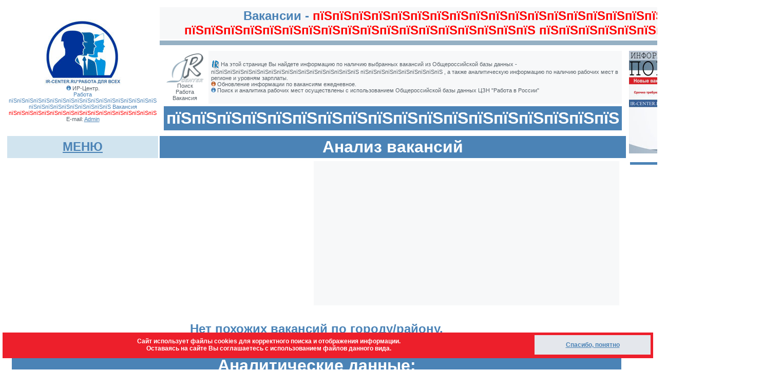

--- FILE ---
content_type: text/html
request_url: https://ir-center.ru/sznregion/analit/infvakans.asp?vk=%EF%BF%BD%EF%BF%BD%EF%BF%BD%EF%BF%BD%EF%BF%BD%EF%BF%BD%EF%BF%BD%EF%BF%BD%EF%BF%BD%EF%BF%BD%EF%BF%BD%EF%BF%BD%EF%BF%BD%EF%BF%BD%EF%BF%BD%EF%BF%BD%EF%BF%BD%EF%BF%BD&rn=%EF%BF%BD%EF%BF%BD%EF%BF%BD%EF%BF%BD%EF%BF%BD%EF%BF%BD%EF%BF%BD%EF%BF%BD%EF%BF%BD%EF%BF%BD%EF%BF%BD%EF%BF%BD%EF%BF%BD%EF%BF%BD%EF%BF%BD%EF%BF%BD%EF%BF%BD%EF%BF%BD%20%EF%BF%BD%EF%BF%BD%EF%BF%BD%EF%BF%BD%EF%BF%BD%EF%BF%BD%EF%BF%BD%EF%BF%BD%EF%BF%BD%EF%BF%BD&rkod=40
body_size: 27744
content:

<html>
<head>
<title>пїЅпїЅпїЅпїЅпїЅпїЅпїЅпїЅпїЅпїЅпїЅпїЅпїЅпїЅпїЅпїЅпїЅпїЅ пїЅпїЅпїЅпїЅпїЅпїЅпїЅпїЅпїЅпїЅ | Вакансия - пїЅпїЅпїЅпїЅпїЅпїЅпїЅпїЅпїЅпїЅпїЅпїЅпїЅпїЅпїЅпїЅпїЅпїЅ </title>
<meta http-equiv="Content-Type" content="text/html; charset=windows-1251" />
<META HTTP-EQUIV="Pragma" CONTENT="no-cache">
<link rel="icon" href="https://ir-center.ru/favicon.svg" type="image/svg">
<meta name="keywords" content="Работа вакансия пїЅпїЅпїЅпїЅпїЅпїЅпїЅпїЅпїЅпїЅпїЅпїЅпїЅпїЅпїЅпїЅпїЅпїЅ. Аналитические данные.  пїЅпїЅпїЅпїЅпїЅпїЅпїЅпїЅпїЅпїЅпїЅпїЅпїЅпїЅпїЅпїЅпїЅпїЅ пїЅпїЅпїЅпїЅпїЅпїЅпїЅпїЅпїЅпїЅ" />
<meta name="description" content="Работа пїЅпїЅпїЅпїЅпїЅпїЅпїЅпїЅпїЅпїЅпїЅпїЅпїЅпїЅпїЅпїЅпїЅпїЅ. Аналитические данные по вакансиям пїЅпїЅпїЅпїЅпїЅпїЅпїЅпїЅпїЅпїЅпїЅпїЅпїЅпїЅпїЅпїЅпїЅпїЅ пїЅпїЅпїЅпїЅпїЅпїЅпїЅпїЅпїЅпїЅпїЅпїЅпїЅпїЅпїЅпїЅпїЅпїЅ пїЅпїЅпїЅпїЅпїЅпїЅпїЅпїЅпїЅпїЅ" />
<link href="../styleA.css" rel="stylesheet" type="text/css" />
<Script Language="JavaScript">
<!--
//-->

function MM_findObj(n, d) { //v4.01
  var p,i,x;  if(!d) d=document; if((p=n.indexOf("?"))>0&&parent.frames.length) {
    d=parent.frames[n.substring(p+1)].document; n=n.substring(0,p);}
  if(!(x=d[n])&&d.all) x=d.all[n]; for (i=0;!x&&i<d.forms.length;i++) x=d.forms[i][n];
  for(i=0;!x&&d.layers&&i<d.layers.length;i++) x=MM_findObj(n,d.layers[i].document);
  if(!x && d.getElementById) x=d.getElementById(n); return x;
}

function MM_showHideLayers() { //v6.0
  var i,p,v,obj,args=MM_showHideLayers.arguments;
  for (i=0; i<(args.length-2); i+=3) if ((obj=MM_findObj(args[i]))!=null) { v=args[i+2];
    if (obj.style) { obj=obj.style; v=(v=='show')?'visible':(v=='hide')?'hidden':v; }
    obj.visibility=v; }
}
//-->
</script>
<meta http-equiv="Content-Type" content="text/html; charset=windows-1251"><style type="text/css">
<!--
a:link {
	color: #4B83B6;
}
#menul {
	position:absolute;
	left:69px;
	top:185px;
	z-index:4;
	width: 201px;
	height: 132px;
	visibility: hidden;
}
.style1 {font-size: 32px}
#mess {position:absolute;
	left:552px;
	top:351px;
	width:468px;
	height:243px;
	z-index:3;
	visibility: hidden;
}
-->
</style>

<style type="text/css">
<!--
#Cook {
	position:fixed;
	left:5px;
	top:90%;
	width:99%;
	height:50px;
	z-index:4;
visibility: visible;	
	background-color: #ED1F2B;
}
-->
</style>
<!-- Yandex.RTB -->
<script>window.yaContextCb=window.yaContextCb||[]</script>
<script src="https://yandex.ru/ads/system/context.js" async></script>

<!-- Yandex.Metrika counter -->
<script type="text/javascript" >
   (function(m,e,t,r,i,k,a){m[i]=m[i]||function(){(m[i].a=m[i].a||[]).push(arguments)};
   m[i].l=1*new Date();
   for (var j = 0; j < document.scripts.length; j++) {if (document.scripts[j].src === r) { return; }}
   k=e.createElement(t),a=e.getElementsByTagName(t)[0],k.async=1,k.src=r,a.parentNode.insertBefore(k,a)})
   (window, document, "script", "https://mc.yandex.ru/metrika/tag.js", "ym");

   ym(102193676, "init", {
        clickmap:true,
        trackLinks:true,
        accurateTrackBounce:true,
        webvisor:true
   });
</script>
<noscript><div><img src="https://mc.yandex.ru/watch/102193676" style="position:absolute; left:-9999px;" alt="" /></div></noscript>
<!-- /Yandex.Metrika counter -->


</head>

<body>
<table width="1000" align="center">
  <tr>
    <td><table width="1000" cellpadding="3" cellspacing="3" class="smallgray">
        <tr> 
          <td rowspan="3"><div align="center">
            <table width="100%" border="0" cellpadding="0" cellspacing="0" class="smallgray">
              <tr>
                <td><div align="center">
                  <div id="menul">
                    <table width="100%" border="1" cellpadding="5" cellspacing="5" bordercolor="#FFFFFF" bgcolor="#4B83B6">
                      <tr>
                        <td class="mild_wite"><div align="center">Меню сайта ---------- <a href="#" title="Закрыть окно"><img src="../ris/close.gif" width="12" height="12" border="0" align="absbottom" onClick="MM_showHideLayers('menul','','hide')" /></a> </div></td>
                      </tr>
                      <tr bgcolor="#E4E7EC">
                        <td valign="top" class="text"><a href="/index.asp" target="_self">Главная</a><br>
                            <a href="/sznregion/org/organization.asp" target="_self">Организации</a><br>
                            <a href="/sznregion/index.asp">Вакансии ЦЗН регионов</a><br>
                            <a href="http://scr.ir-center.ru/czn/index.asp" target="_blank">ЦЗН РФ</a><br>
                          <a href="http://scr.ir-center.ru/mfc/index.asp" target="_blank">МФЦ РФ </a></td>
                      </tr>
                    </table>
                  </div>
                  <img src="../../sznregion/ris/newczn.jpg" width="150" height="128"></div></td>
              </tr>
              <tr>
                <td class="smallgray"><div align="center"><img src="../ris/h1.gif" width="9" height="9" /> ИР-Центр.
                        <br />
                        <span class="smallblue">Работа пїЅпїЅпїЅпїЅпїЅпїЅпїЅпїЅпїЅпїЅпїЅпїЅпїЅпїЅпїЅпїЅпїЅпїЅ пїЅпїЅпїЅпїЅпїЅпїЅпїЅпїЅпїЅпїЅ Вакансия</span><span class="smallred">
                        пїЅпїЅпїЅпїЅпїЅпїЅпїЅпїЅпїЅпїЅпїЅпїЅпїЅпїЅпїЅпїЅпїЅпїЅ
                        </span> <br />
                  E-mail: <a href="mailto:ir-center@mail.ru">Admin </a>
                  <div id="layer"></div>
                </div></td>
              </tr>
            </table>
            <a href="../index.asp"></a></div></td>
          <td colspan="3" valign="top" bgcolor="#F7F8F9" class="big_blue"><div align="center">Вакансии -  <span class="smallred">
            пїЅпїЅпїЅпїЅпїЅпїЅпїЅпїЅпїЅпїЅпїЅпїЅпїЅпїЅпїЅпїЅпїЅпїЅ в пїЅпїЅпїЅпїЅпїЅпїЅпїЅпїЅпїЅпїЅпїЅпїЅпїЅпїЅпїЅпїЅпїЅпїЅ пїЅпїЅпїЅпїЅпїЅпїЅпїЅпїЅпїЅпїЅ
          </div></td>
        </tr>
        <tr> 
          <td colspan="3" bgcolor="#96B1C4"><img src="../ris/Pust.gif" width="200" height="3" /></td>
        </tr>
        <tr> 
          <td colspan="2">            <div align="center">
            <table width="100%" border="0" cellpadding="5" cellspacing="5" class="smallgray">
              <tr>
                <td><div align="center"><a href="../index.asp"><img src="../ris/logo2.gif" width="72" height="57" border="0" /><br>
                </a>Поиск<br>
                Работа<br>
                Вакансия</div></td>
                <td bgcolor="#F7F8F9"><div align="left" class="smallgray"><img src="../ris/parag.gif" width="16" height="16" align="absmiddle" /> На этой странице Вы найдете информацию по наличию выбранных вакансий из Общероссийской базы данных -
                    пїЅпїЅпїЅпїЅпїЅпїЅпїЅпїЅпїЅпїЅпїЅпїЅпїЅпїЅпїЅпїЅпїЅпїЅ пїЅпїЅпїЅпїЅпїЅпїЅпїЅпїЅпїЅпїЅ
                , а также аналитическую информацию по наличию рабочих мест в регионе и уровням зарплаты. <br>
                    <img src="../ris/h2.gif" width="9" height="9" /> Обновление информации по вакансиям ежедневное. <br>
                    <img src="../ris/h1.gif" width="9" height="9" /> Поиск и аналитика рабочих мест осуществлены с использованием Общероссийской базы данных ЦЗН &quot;Работа в России&quot; </div></td>
              </tr>
              <tr>
                <td colspan="2" bgcolor="#4B83B6"><div align="center" class="mild_wite"><span class="style1">пїЅпїЅпїЅпїЅпїЅпїЅпїЅпїЅпїЅпїЅпїЅпїЅпїЅпїЅпїЅпїЅпїЅпїЅ    </span></div></td>
              </tr>
            </table>
            </div></td>
          <td rowspan="2" class="text"><span class="allblack"><strong><img src="../ris/portal.jpg" alt="работа пїЅпїЅпїЅпїЅпїЅпїЅпїЅпїЅпїЅпїЅпїЅпїЅпїЅпїЅпїЅпїЅпїЅпїЅ пїЅпїЅпїЅпїЅпїЅпїЅпїЅпїЅпїЅпїЅ пїЅпїЅпїЅпїЅпїЅпїЅпїЅпїЅпїЅпїЅпїЅпїЅпїЅпїЅпїЅпїЅпїЅпїЅ" width="250" height="200" border="0"></strong></span></td>
        </tr>
        <tr> 
          <td bgcolor="#D1E4EF"><div align="center" class="mild_wite"> <a href="#" class="big_blue" onClick="MM_showHideLayers('menul','','show')">МЕНЮ</a></div></td>
          <td colspan="2" bgcolor="#4B83B6" class="mild_wite"><div align="center" class="style1">Анализ вакансий</div></td>
        </tr>
        <tr> 
          <td colspan="3" valign="top" class="text"><table width="100%" border="0" cellpadding="0" cellspacing="0">
            <tr>
              <td><img src="../ris/Pust.gif" width="370" height="1"></td>
              <td bgcolor="#F7F8F9"><img src="../ris/Pust.gif" width="370" height="1"></td>
              <td><img src="../ris/Pust.gif" width="5" height="1"></td>
            </tr>
            <tr>
              <td>
<!-- Yandex.RTB R-A-216855-12 -->
<div id="yandex_rtb_R-A-216855-12"></div>
<script>window.yaContextCb.push(()=>{
  Ya.Context.AdvManager.render({
    renderTo: 'yandex_rtb_R-A-216855-12',
    blockId: 'R-A-216855-12'
  })
})</script>
</td>
              <td bgcolor="#F7F8F9"><!-- Yandex.RTB R-A-216855-1 -->
<div id="yandex_rtb_R-A-216855-1"></div>
<script>window.yaContextCb.push(()=>{
  Ya.Context.AdvManager.render({
    renderTo: 'yandex_rtb_R-A-216855-1',
    blockId: 'R-A-216855-1'
  })
})</script>             </td>
              <td width="10"><img src="../ris/Pust.gif" width="5" height="280"></td>
            </tr>
          </table>
		      <br>		   
	          <table width="100%" border="0" cellpadding="2" cellspacing="2" class="text">
                <tr>
                  <td><p align='center'><br><span class='big_blue'>Нет похожих вакансий по городу/району.</span></p>
                      <br>
                      <table width="100%" border="0" cellpadding="2" bordercolor="#4B83B6" cellspacing="2" class="text">
                        <tr>
                          <td><img src="../ris/Pust.gif" width="350" height="3"></td>
                          <td><img src="../ris/Pust.gif" width="400" height="3"></td>
                        </tr>
                        <tr>
                          <td colspan="2" bgcolor="#4B83B6" class="mild_wite"><div align="center" class="style1"> Аналитические данные: </div></td>
                        </tr>
                        <tr>
                          <td>Всего вакансий на данный момент<br>
                            в регионе -
                            4695</td>
                          <td><img src="../ris/lineg2.gif" width="300" height="15" align="absmiddle">
                              4695</td>
                        </tr>
                        <tr>
                          <td bgcolor="#F7F8F9">Востребованность профессии/должности<br>
                              пїЅпїЅпїЅпїЅпїЅпїЅпїЅпїЅпїЅпїЅпїЅпїЅпїЅпїЅпїЅпїЅпїЅпїЅ
                            по городу/району
                            пїЅпїЅпїЅпїЅпїЅпїЅпїЅпїЅпїЅпїЅпїЅпїЅпїЅпїЅпїЅпїЅпїЅпїЅ пїЅпїЅпїЅпїЅпїЅпїЅпїЅпїЅпїЅпїЅ</td>
                          <td><img src="../ris/lineg2.gif" width="
		  0" height="15" align="absmiddle">
                              Низкая</td>
                        </tr>
                        <tr>
                          <td>Средняя з/плата в регионе<br> 
                          по данным Росстата
						  	
						  </td>
                          <td><img src="../ris/lineg1.gif" width="300" height="15" align="absmiddle"> 38005 руб.
                            </td>
                        </tr>
                        <tr>
                          <td bgcolor="#F7F8F9">Средняя з/плата всех <br>
                            вакантных мест в регионе </td>
                          <td><img src="../ris/lineg1.gif" width="400" height="15" align="absmiddle">
                              45827
                            руб.</td>
                        </tr>
                        <tr>
                          <td>Средняя з/плата всех <br>
                            вакантных мест в городе/районе
                            пїЅпїЅпїЅпїЅпїЅпїЅпїЅпїЅпїЅпїЅпїЅпїЅпїЅпїЅпїЅпїЅпїЅпїЅ пїЅпїЅпїЅпїЅпїЅпїЅпїЅпїЅпїЅпїЅ</td>
                          <td><img src="../ris/lineg1.gif" width="400" height="15" align="absmiddle">
                              
                            руб.</td>
                        </tr>
                        <tr>
                          <td bgcolor="#F7F8F9">Средняя з/плата профессии
                            <span class='smallred'>пїЅпїЅпїЅпїЅпїЅпїЅпїЅпїЅпїЅпїЅпїЅпїЅпїЅпїЅпїЅпїЅпїЅпїЅ</span> по городу/району - пїЅпїЅпїЅпїЅпїЅпїЅпїЅпїЅпїЅпїЅпїЅпїЅпїЅпїЅпїЅпїЅпїЅпїЅ пїЅпїЅпїЅпїЅпїЅпїЅпїЅпїЅпїЅпїЅ</td>
                          <td><img src="../ris/lineg1.gif" width="" height="15" align="absmiddle">
                              
                            руб.</td>
                        </tr>
                        <tr>
                          <td>&nbsp;</td>
                          <td>&nbsp;</td>
                        </tr>
                    </table></td>
                </tr>
              </table>
	        </div>		    <br>
	        <table width="100%" border="0" cellpadding="0" cellspacing="0" class="smallgray">
              <tr>
                <td><img src="../ris/h1.gif" width="9" height="9" /> Данные предоставлены с использованием данных Общероссийской базы вакансий trudvsem.ru</td>
              </tr>
            </table>	        
	        <br>
			<div align="center">
			  <table width="100%" height="190" border="0" cellpadding="5" cellspacing="5">
  <tr>
    <td><div align="center">
<!-- Yandex.RTB R-A-216855-4 -->
<div id="yandex_rtb_R-A-216855-4"></div>
<script>window.yaContextCb.push(()=>{
  Ya.Context.AdvManager.render({
    renderTo: 'yandex_rtb_R-A-216855-4',
    blockId: 'R-A-216855-4'
  })
})</script>
</div></td>
  </tr>
</table>

		    </div>
			  <br>
            <table width="100%" border="0" cellspacing="1" cellpadding="5">
              <tr>
                <td bgcolor="#ED1F2B" class="mild_wite"><div align="center">Вакансии Центров Занятости Населения РФ </div></td>
                <td bgcolor="#4B83B6" class="mild_wite"><div align="center">Работа Вахтовым методом </div></td>
              </tr>
              <tr>
                <td class="big_blue"><div align="center"><a href="../index.asp" target="_self">Смотреть вакансии </a></div></td>
                <td bgcolor="#F7F8F9" class="big_blue"><div align="center"><a href="../vahta/index.asp" target="_self">Смотреть Вакансии</a> </div></td>
              </tr>
            </table>
            <br></td>
          <td valign="top"><table width="100%" border="0" cellpadding="2" cellspacing="2" class="smallgray">
            
            <tr>
              <td bgcolor="#4B83B6"><img src="../ris/Pust.gif" width="180" height="1" /></td>
            </tr>
            <tr>
              <td>
                <!-- Yandex.RTB R-A-216855-3 -->
<div id="yandex_rtb_R-A-216855-3"></div>
<script>window.yaContextCb.push(()=>{
  Ya.Context.AdvManager.render({
    renderTo: 'yandex_rtb_R-A-216855-3',
    blockId: 'R-A-216855-3'
  })
})</script>
<br>
<!-- Yandex.RTB R-A-216855-18 -->
<div id="yandex_rtb_R-A-216855-18"></div>
<script>
window.yaContextCb.push(()=>{
	Ya.Context.AdvManager.render({
		"blockId": "R-A-216855-18",
		"renderTo": "yandex_rtb_R-A-216855-18"
	})
})
</script>

<script src="https://ru.viadata.store/v2/comm_min.js?sid=107891" async></script>              </td>
            </tr>
            <tr>
              <td>&nbsp;</td>
            </tr>
          </table></td>
        </tr>
        <tr>
          <td colspan="4" bgcolor="#F7F8F9"><img src="../ris/Pust.gif" width="180" height="1" /></td>
        </tr>
        <tr>
          <td colspan="4">
		  <!-- Yandex.RTB R-A-216855-19 -->
<div id="yandex_rtb_R-A-216855-19"></div>
<script>
window.yaContextCb.push(()=>{
	Ya.Context.AdvManager.render({
		"blockId": "R-A-216855-19",
		"renderTo": "yandex_rtb_R-A-216855-19",
		"type": "feed"
	})
})
</script>

<div id="Cook">
  <table width="100%" border="0" cellspacing="5" cellpadding="5">
    <tr>
      <td class="mild_wite"><div align="center">Сайт использует файлы cookies для корректного поиска и отображения информации. <br>
      Оставаясь на сайте Вы соглашаетесь с использованием файлов данного вида. </div></td>
      <td bgcolor="#E4E7EC"><div align="center"><a href="#" class="text" onClick="MM_showHideLayers('Cook','','hide')"><strong>Спасибо, понятно</strong></a></div></td>
    </tr>
        </table>
  </div>		  </td>
        </tr>
        <tr>
          <td colspan="4" bgcolor="#96B1C4"><img src="../ris/Pust.gif" width="180" height="1" /></td>
        </tr>
        <tr> 
          <td colspan="4">
<table width="100%" cellpadding="3" cellspacing="3" class="smallgray"><tr> <td>
Другие странитцы на ИРЦ: <a href="../index.asp" target="_self">Главная</a>    

<a href="../altaykray/cznaltay.asp" target="_self">ЦЗН Алтайский край</a>
<a href="../amur/cznamur.asp" target="_self">ЦЗН Амурская область</a>
<a href="../arhangel/cznarhan.asp" target="_self">ЦЗН Архангельская область</a>
<a href="../astrahan/cznastrahan.asp" target="_self">ЦЗН Астраханская область</a>
<a href="../belgorod/cznbelgorod.asp" target="_self">ЦЗН Белгородская область</a>
<a href="../bryansk/cznbryansk.asp" target="_self">ЦЗН Брянская область</a>
<a href="../vladimir/cznvladimir.asp" target="_self">ЦЗН Владимирская область</a>
<a href="../volga/czngrad.asp" target="_self">ЦЗН Волгоградская область</a>
<a href="../vologda/cznvologda.asp" target="_self">ЦЗН Вологодская область</a>
<a href="../voroneg/cznvoroneg.asp" target="_self">ЦЗН Воронежская область</a>
<a href="../evrey/cznbirobidgan.asp" target="_self">ЦЗН Еврейская АО</a>
<a href="../ivanov/cznivanovo.asp" target="_self">ЦЗН Ивановская область</a>
<a href="../irkutsk/cznirkutsk.asp" target="_self">ЦЗН Иркутская область</a>
<a href="../zabaykal/cznchita.asp" target="_self">ЦЗН Забайкальский Край</a>
<a href="../kgrad/cznkgrad.asp" target="_self">ЦЗН Калининградская область</a>
<a href="../kaluga/cznkaluga.asp" target="_self">ЦЗН Калужская область</a>
<a href="../kamchat/cznpetropvl.asp" target="_self">ЦЗН Камчатский край</a>
<a href="../kemerovo/cznkemerovo.asp" target="_self">ЦЗН Кемеровская область</a>
<a href="../kirov/cznkirov.asp" target="_self">ЦЗН Кировская область</a>
<a href="../kostroma/cznkostroma.asp" target="_self">ЦЗН Костромская область</a>
<a href="../../Kropot/work/cznkp.asp" target="_self">ЦЗН Краснодарский край</a>
<a href="../krsyar/cznyar.asp" target="_self">ЦЗН Красноярский край</a>
<a href="../kurgan/cznkurgan.asp" target="_self">ЦЗН Курганская область</a>
<a href="../kursk/cznkursk.asp" target="_self">ЦЗН Курская область</a>
<a href="../lenobl/cznlenobl.asp" target="_self">ЦЗН Ленинградская область</a>
<a href="../lipetsk/cznlipetsk.asp" target="_self">ЦЗН Липецкая область</a>
<a href="../magadan/cznmagadan.asp" target="_self">ЦЗН Магаданская область</a>
<a href="../moskva/cznmoskva.asp" target="_self">ЦЗН город Москва</a>
<a href="../moskov/cznmoskov.asp" target="_self">ЦЗН Московская область</a>
<a href="../murman/cznmurman.asp" target="_self">ЦЗН Мурманская область</a>
<a href="../nenecky/cznnmar.asp" target="_self">ЦЗН Ненецкий АО</a>
<a href="../nnovgorod/cznnovgorod.asp" target="_self">ЦЗН Нижегородская область</a>
<a href="../vnovgorod/cznvnovgorod.asp" target="_self">ЦЗН Новгородская область </a>
<a href="../novosib/cznsib.asp" target="_self">ЦЗН Новосибирская область</a>
<a href="#" target="_blank">ЦЗН Новые регионы</a>
<a href="../omsk/cznomsk.asp" target="_self">ЦЗН Омская область</a>
<a href="../orenburg/cznoren.asp" target="_self">ЦЗН Оренбургская область</a>
<a href="../orlov/cznorel.asp" target="_self">ЦЗН Орловская область</a>
<a href="../penza/cznpenza.asp" target="_self">ЦЗН Пензенская область</a>
<a href="../perm/cznperm.asp" target="_self">ЦЗН Пермский край</a>
<a href="../primorye/cznprim.asp" target="_self">ЦЗН Приморский край</a>
<a href="../pskov/cznpskov.asp" target="_self">ЦЗН Псковская область </a>
<a href="../adigey/cznmaikop.asp" target="_self">ЦЗН Республика Адыгея</a>
<a href="../altay/cznaltaysk.asp" target="_self">ЦЗН Республика Алтай</a>
<a href="../bashkiria/cznufa.asp" target="_self">ЦЗН Республика Башкортостан</a>
<a href="../buryat/cznburyat.asp" target="_self">ЦЗН Руспублика Бурятия</a>
<a href="../dstan/czndstan.asp" target="_self">ЦЗН Республика Дагестан</a>
<a href="../ingush/czningush.asp" target="_self">ЦЗН Республика Ингушетия</a>
<a href="../kabardin/cznkabard.asp" target="_self">ЦЗН Республика Кабардино-Балкария </a>
<a href="../kalmyk/cznkalmyk.asp" target="_self">ЦЗН Республика Калмыкия</a>
<a href="../cherkes/czncherkes.asp" target="_self">ЦЗН Республика Карачаево-Черкессия</a>
<a href="../karel/cznkarel.asp" target="_self">ЦЗН Республика Карелия</a>
<a href="../komi/cznkomi.asp" target="_self">ЦЗН Республика КОМИ</a>
<a href="../dsktop/czninfo.asp?rn=г Симферополь&rg=82" target="_blank">ЦЗН Республика Крым</a>
<a href="../maryel/cznmaryel.asp" target="_self">ЦЗН Руспублика Марий Эл</a>
<a href="../mordov/cznmordov.asp" target="_self">ЦЗН Руспублика Мордовия</a>
<a href="../yakut/cznyakut.asp" target="_self">ЦЗН Республика Саха (Якутия)</a>
<a href="../alania/cznalania.asp" target="_self">ЦЗН Республика Северная Осетия-Алания</a>
<a href="../tatarstan/cznkazan.asp" target="_self">ЦЗН Республика Татарстан</a>
<a href="../tuva/czntuva.asp" target="_self">ЦЗН Республика Тыва</a>
<a href="../udmurt/cznudmurt.asp" target="_self">ЦЗН Республика Удмуртия</a>
<a href="../hakas/cznabakan.asp" target="_self">Республика Хакасия</a>
<a href="../chuvash/cznchuvash.asp" target="_self">ЦЗН Республика Чувашия</a>
<a href="../rostov/cznrostov.asp" target="_self">ЦЗН Ростовская область</a>
<a href="../ryazan/cznryazan.asp" target="_self">ЦЗН Рязанская область</a>
<a href="../samara/cznsamara.asp" target="_self">ЦЗН Самарская область</a>
<a href="../piter/cznpiter.asp" target="_self">ЦЗН Санкт-Петербург</a>
<a href="../saratov/cznsaratov.asp" target="_self">ЦЗН Саратовская область</a>
<a href="../sahalin/cznsahalin.asp" target="_self">ЦЗН Сахалинская область</a>
<a href="../../Krasnotur/work/cznkp.asp" target="_self">ЦЗН Свердловская область</a>
<a href="../smolensk/cznsmolensk.asp" target="_self">ЦЗН Смоленская область</a>
<a href="../stavropol/cznstav.asp" target="_self">ЦЗН Ставропольский край</a>
<a href="../tambov/czntambov.asp" target="_self">ЦЗН Тамбовская область</a>
<a href="../tver/czntver.asp" target="_self">ЦЗН Тверская область</a>
<a href="../tomsk/czntomsk.asp" target="_self">ЦЗН Томская область</a>
<a href="../tula/czntula.asp" target="_self">ЦЗН Тульская область</a>
<a href="../tymen/czntymen.asp" target="_self">ЦЗН Тюменская область</a>
<a href="../ulyanov/cznulyanovsk.asp" target="_self">ЦЗН Ульяновская область</a>
<a href="../habar/cznhabar.asp" target="_self">ЦЗН Хабаровский край</a>
<a href="../../Pytyah/work/cznpy.asp" target="_self">ЦЗН Ханты-Мансийский АО</a>
<a href="../chelyab/cznchelyab.asp" target="_self">ЦЗН Челябинская область</a>
<a href="../chechen/czngrozn.asp" target="_self">ЦЗН Чеченская Республика</a>
<a href="../chukot/cznanadyr.asp" target="_self">Чукотский авт.округ</a>
<a href="../yamal/cznyamal.asp" target="_self">Ямало-Ненецкий авт.округ</a>
<a href="../yroslavl/cznyslavl.asp" target="_self">ЦЗН Ярославская область</a>

<a href="../vahta/index.asp" target="_self">Работа Вахтой </a>    
</td></tr>
<tr>
          <td colspan="4" bgcolor="#96B1C4"><img src="../ris/Pust.gif" width="250" height="1" /></td>
        </tr>
        <tr>
          <td colspan="4"> <img src="../ris/parag.gif" width="15" height="15" align="absbottom"> <a href="../../index.asp">Главная</a> <img src="../ris/RSS.jpg" width="15" height="15" align="absbottom"> <a href="../XMLindex.asp" target="_blank">RSS канал вакансий</a> <img src="../ris/js.jpg" width="15" height="15" align="absbottom"> <a href="../informer/javainform.asp" target="_blank">Информер вакансий</a> <img src="../ris/org.JPG" width="15" height="15" align="absmiddle"> <a href="../org/organization.asp" target="_blank">Организации из базы вакансий РФ</a> <img src="../ris/web.JPG" width="15" height="15" align="absbottom"> <a href="../jobs/jobregion.asp" target="_blank">Интернет вакансии</a> <img src="../ris/czn.jpg" width="15" height="15" align="absmiddle"> <a href="http://scr.ir-center.ru/czn/index.asp" target="_blank">Контакты ЦЗН </a></td>
        </tr>
</table>
</td>
        </tr>
        <tr> 
          <td colspan="4" bgcolor="#4B83B6"><img src="../ris/Pust.gif" width="250" height="1" /></td>
        </tr>
        <tr> 
          <td bgcolor="#E4E7EC">
		  <img src="../ris/parag.gif" width="16" height="16" align="absmiddle" /> Контакты:<br />
          <img src="../ris/h1.gif" width="9" height="9" /> Технические вопросы <a href="mailto:admin@ir-center.ru">support</a><br />
          <img src="../ris/h1.gif" width="9" height="9" /> Администратор сайта <a href="mailto:ir-center@mail.ru">admin</a><br />
	  <img src="../ris/h1.gif" width="9" height="9" /> Контакты <a href="http://scr.ir-center.ru/czn/index.asp">ЦЗН РФ</a><br />
          <img src="../ris/h2.gif" width="9" height="9" /> <a href="https://ir-center.ru/sznregion/index.asp">Просмотр в безопасном режиме</a><br /> 
		  </td>
          <td><table width="100%" cellpadding="3" cellspacing="3" class="smallgray">
              <tr> 
                <td><a href="../vstdesign/vstindex.asp"><img src="../ris/LOGO100.gif" width="100" height="105" border="0" /></a></td>
                <td><div align="center">vstdesign 2009-2026 ir-center.ru<br>
                XML V4.1 </div></td>
              </tr>
            </table></td>
          <td bgcolor="#E4E7EC"><div align="center">&copy; Все права защищены. Полное или частичное копирование собственных материалов сайта разрешено с обязательным использованием гиперссылки   на ресурс ir-center.ru. </div></td>
          <td>
		  <div align="center">
		  <!--LiveInternet counter-->
                  <script type="text/javascript"><!--
document.write("<a href='http://www.liveinternet.ru/click' "+
"target=_blank><img src='//counter.yadro.ru/hit?t14.10;r"+
escape(document.referrer)+((typeof(screen)=="undefined")?"":
";s"+screen.width+"*"+screen.height+"*"+(screen.colorDepth?
screen.colorDepth:screen.pixelDepth))+";u"+escape(document.URL)+
";"+Math.random()+
"' alt='' title='LiveInternet: показано число просмотров за 24"+
" часа, посетителей за 24 часа и за сегодня' "+
"border='0' width='88' height='31'><\/a>")
//--></script>
                  <!--/LiveInternet-->
		  </div>		  </td>
        </tr>
        <tr> 
          <td colspan="4" bgcolor="#96B1C4"><img src="../ris/Pust.gif" width="250" height="1" /></td>
        </tr>
        <tr> 
          <td>&nbsp;</td>
          <td colspan="2"><div align="center">version XML vstdesign for you site / ir-center.ru 2026 &copy; V4.1 </div></td>
          <td>&nbsp;</td>
        </tr>
        <tr> 
          <td>&nbsp;</td>
          <td>&nbsp;</td>
          <td>&nbsp;</td>
          <td>&nbsp;</td>
        </tr>
        <tr> 
          <td><img src="../ris/Pust.gif" width="250" height="5" /></td>
          <td><img src="../ris/Pust.gif" width="250" height="5" /></td>
          <td><img src="../ris/Pust.gif" width="250" height="5" /></td>
          <td><img src="../ris/Pust.gif" width="200" height="5" /></td>
        </tr>
      </table></td>
  </tr>
</table>
</body>
</html>
